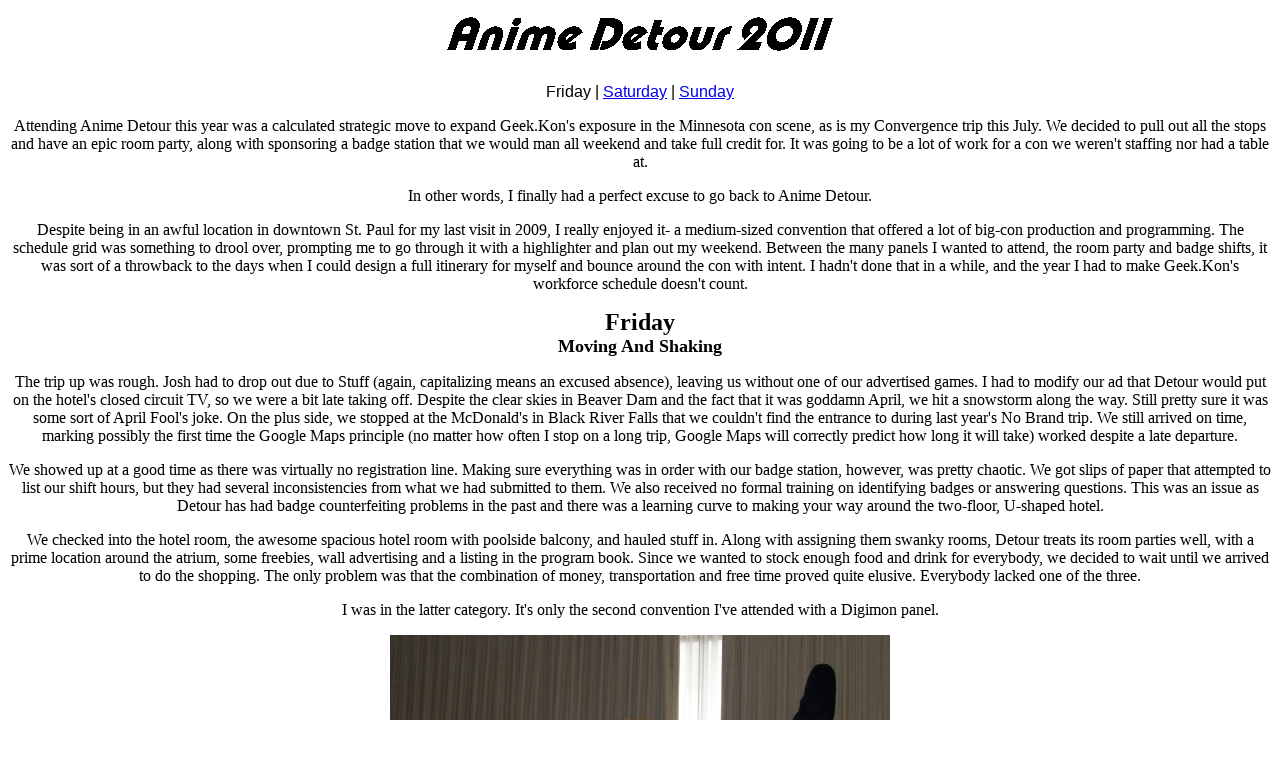

--- FILE ---
content_type: text/html
request_url: https://firstagent.net/cons/11detour/page1.htm
body_size: 4844
content:
<html>

<head>
<meta http-equiv="Content-Type"
content="text/html; charset=iso-8859-1">
<meta name="ProgId" content="FrontPage.Editor.Document">
<meta name="GENERATOR" content="Microsoft FrontPage 6.0">
<title>Anime Detour 2011</title>
</head>

<body bgcolor="#FFFFFF">
<p align="center"><script type="text/javascript"><!--
google_ad_client = "pub-9082706462765849";
//728x90, Ohayo
google_ad_slot = "7172307385";
google_ad_width = 728;
google_ad_height = 90;
//--></script>
<script type="text/javascript"
src="http://pagead2.googlesyndication.com/pagead/show_ads.js">
</script>

<h2 align="center">
<img src="detour.gif" alt="Anime Detour 2011"></h2>

<p align="center"><font face="Arial">Friday | <a href="page2.htm">Saturday</a> |
<a href="page3.htm">Sunday</a></font></p>

<p align="center">Attending Anime Detour this year was a calculated strategic 
move to expand Geek.Kon's exposure in the Minnesota con scene, as is my 
Convergence trip this July. We decided to pull out all the stops and have an 
epic room party, along with sponsoring a badge station that we would man all 
weekend and take full credit for. It was going to be a lot of work for a con we 
weren't staffing nor had a table at.</p>
<p align="center">In other words, I finally had a perfect excuse to go back to 
Anime Detour.</p>
<p align="center">Despite being in an awful location in downtown St. Paul for my 
last visit in 2009, I really enjoyed it- a medium-sized convention that offered 
a lot of big-con production and programming. The schedule grid was something to 
drool over, prompting me to go through it with a highlighter and plan out my 
weekend. Between the many panels I wanted to attend, the room party and badge 
shifts, it was sort of a throwback to the days when I could design a full 
itinerary for myself and bounce around the con with intent. I hadn't done that 
in a while, and the year I had to make Geek.Kon's workforce schedule doesn't 
count.</p>
<p align="center"><b><font face="GenevaNrw" size="5">Friday<br>
</font><font face="GenevaNrw" size="4">Moving And Shaking</font></b></p>
<p align="center">The trip up was rough. Josh had to drop out due to Stuff 
(again, capitalizing means an excused absence), leaving us without one of our 
advertised games. I had to modify our ad that Detour would put on the hotel's 
closed circuit TV, so we were a bit late taking off. Despite the clear skies in 
Beaver Dam and the fact that it was goddamn April, we hit a snowstorm along the 
way. Still pretty sure it was some sort of April Fool's joke. On the plus side, 
we stopped at the McDonald's in Black River Falls that we couldn't find the 
entrance to during last year's No Brand trip. We still arrived on time, marking 
possibly the first time the Google Maps principle (no matter how often I stop on 
a long trip, Google Maps will correctly predict how long it will take) worked 
despite a late departure.</p>
<p align="center">We showed up at a good time as there was virtually no 
registration line. Making sure everything was in order with our badge station, 
however, was pretty chaotic. We got slips of paper that attempted to list our 
shift hours, but they had several inconsistencies from what we had submitted to 
them. We also received no formal training on identifying badges or answering 
questions. This was an issue as Detour has had badge counterfeiting problems in 
the past and there was a learning curve to making your way around the two-floor, 
U-shaped hotel.</p>
<p align="center">We checked into the hotel room, the awesome spacious hotel 
room with poolside balcony, and hauled stuff in. Along with assigning them 
swanky rooms, Detour treats its room parties well, with a prime location around 
the atrium, some freebies, wall advertising and a listing in the program book. 
Since we wanted to stock enough food and drink for everybody, we decided to wait 
until we arrived to do the shopping. The only problem was that the combination 
of money, transportation and free time proved quite elusive. Everybody lacked 
one of the three.</p>
<p align="center">I was in the latter category. It's only the second convention 
I've attended with a Digimon panel.</p>
<p align="center"><img border="0" src="digimon.jpg" width="500" height="229"></p>
<p align="center">Great crowd for a Friday afternoon panel. Unlike Ohayocon's 
Digimon panel, which attempted to introduce the show to the 
already-indoctrinated, this was pure fan wank. Structured fan wank too! Each 
season got its due time for people to talk about favorite parts, bring back 
memories and answer trivia questions. Winners of particularly difficult 
questions earned tags/crests a la season one. I won the crest of courage. I'll 
bring it to the Digimon panel Tyler, Amanda and I are running at No Brand.</p>
<p align="center"><img border="0" src="tks.jpg" width="450" height="510"></p>
<p align="center">What's this? Two TKs?!</p>
<p align="center"><img border="0" src="marge.jpg" width="300" height="514"></p>
<p align="center">And.... Marge, apparently. Considering I've had friends
<a href="../06acen/artstar.jpg">cosplay Family Guy</a> before, it was still a 
stunner to see Simpsons cosplay.</p>
<p align="center">Knowing I'd have a shift soon, I made a quick romp through the 
dealers room, saying hi to Drazz and picking up that Summer Wars movie I've been 
hearing so much about. I also attempted to deliver that advertisement for their 
TV. First I stopped by their room party HQ, who sent me to their con ops on the 
other side of the atrium... who didn't know what to do. Then one of their tech 
guys came in looking for me. He had just been sent to room party HQ to find me, 
so he had to trudge to con ops to complete the mission. Then we both had to go 
all the way back to main programming to load the image onto their network. 
Considering the alternative (&#8220;Go to Main Programming&#8221;), it was quite silly.</p>
<p align="center">My badge-checking shift wasn't too bad, although the Box rule 
was a little irritating. The Box rule, which we had been warned about a week 
prior, was that any bag that didn't fit in a small box would not be allowed in 
the convention. Sounds fine on paper: it's better than not allowing bags at all, 
particularly for purse-laden ladies/crossplayers. Problems arose with the 
specifics- does it have to fit all three dimensions of the box? If a bag 
squeezes enough, is it permissible? What about bags holding beverages? </p>
<p align="center"><img border="0" src="bags.jpg" width="500" height="403"></p>
<p align="center">The other issue was that conventions who don't permit bags 
also invariably have some sort of bag check service nearby.</p>
<p align="center">Once the shift was over, I made a quick Subway run and checked 
out the room. </p>
<p align="center"><img border="0" src="room2.jpg" width="550" height="414"></p>
<p align="center">Evan, Mike and Red had managed to make a food run and did a 
great job setting things up. We had lights, six video game consoles and a ton of 
board games. </p>
<p align="center"><img border="0" src="room1.jpg" width="550" height="414"></p>
<p align="center">Mike also put his large collection of awesome internet videos 
on the TV. I had to pull myself away from the 
<a target="_blank" href="http://www.albinoblacksheep.com/flash/theresheis/">&#8220;There She Is&#8221;</a> series to take care 
of some other business.</p>
<p align="center">One job was stopping by the
<a target="_blank" href="http://www.geekpartnership.org">Geek Partnership 
Society's</a> room party and introducing ourselves. The GPS is one of the 
neatest concepts you'll find- a community center for promoting and helping geek 
gatherings from clubs to conventions. They had heard about Geek.Kon at 
Convergence last year and I wanted to say hi and talk shop for a bit.</p>
<p align="center"><img border="0" src="tropes.jpg" width="550" height="358"></p>
<p align="center">While on the floor that night, I also wanted to hit a panel 
about TV Tropes.org, everyone's favorite time-dissolving website. The panel 
itself seemed a bit dry, as it was a lot of talk about the process of creating and contributing to the site. All well and good, but a little more 
hilarity would have been nice. I mainly wanted to say that as much of a 
productivity drain the site was naturally, when someone creates
<a target="_blank" href="http://tvtropes.org/pmwiki/pmwiki.php/Main/MagicalSecurityTaskforce">
a page for your work,</a> you may as well call in sick for the rest of the week.</p>
<p align="center">Along the way, I also ran into Greg Ayres and Monica Rial. My 
schedule being what it was, I was afraid I wouldn't have the chance to see my VA 
peeps. It certainly didn't happen at Milwaukee. Thankfully, Detour's really nice 
about having free range guests that like to walk around during off hours, so it 
was nice to see them again, and have program book shop talk with Greg. He makes 
the program book for Ohayocon and I promised myself that we'd share a program 
book designer gripe session, as I've had with Crysta from No Brand and Geek.Kon 
guest head Sari (who makes Detour's book). </p>
<p align="center">Seeing Monica again was a little weird, as it was only the 
third time I've actually spoken to her in seven years. There have been other 
conventions we've both been at, but I either don't get a chance to talk to her (like at Milwaukee this 
year) or completely ignore her in an effort to say hi to another VA (like I 
kinda did 
at Otakon '04 in favor of Luci Christian). Despite that, she either remembers me 
or acts like she does. Considering this did not happen with Vic Mignogna at 
Kitsune Kon (who I totally had met and spoke briefly with at ACen last 
year), it's impressive.</p>
<p align="center"><img border="0" src="teaparty.jpg" width="550" height="414"></p>
<p align="center">With Mike and Evan running the show upstairs, Sarah and I got 
a chance to check out a room party hosted by <a href="../10nobrand/etna.jpg">Rae</a> 
(previous Geek.Kon/No Brand masquerade judge) and company. It was a very 
elaborate tea party arrangement, akin to the kind of room parties you get at 
Convergence as I understand it. Made me look forward to that show even more.</p>
<p align="center">While there, Rae and I discussed some arrangements for 
Convergence. Mwah hah hah...</p>
<p align="center">Back upstairs, the room party seemed to be slowing down a bit. 
Mike was demo-ing some card games and our video game room remained popular, but 
it wasn't exactly filled to capacity.</p>
<p align="center">Leave it to Kyle Hebert to fix that.</p>
<p align="center">Without warning, he and some of his posse barged in. Before I 
could say &quot;hey, it's Kyle!&quot; I was on his
<a target="_blank" href="http://www.ustream.tv/channel/the-big-bald-broadcast">
live UStream show</a>. It was pretty awesome.</p>
<p align="center"><img border="0" src="kyle.jpg" width="500" height="332"></p>
<p align="center">After I gave him my elevator pitch for Geek.Kon (which I 
should really start rehearsing as it's now the second time I've been prompted 
for it for a video), he took video off our balcony as we screamed naughty 
Twitter hashtags to the patrons below.</p>
<p align="center">We concluded the evening with a dance running off Mike's iPod 
(which has some really great music, especially all the DDR stuff I never got 
around to loading onto my room party list). With most of ravers patronizing the 
actual convention dance or parties with more potent beverages, it was pretty 
quiet. But at least we got to test out the con's dance lighting equipment that 
we should really use once in awhile.</p>
<p align="center">Since we all had to get up early Saturday morning, we put the 
beds back into place and turned in around 3:00.</p>
<p align="center">Not only was I in for a long day <a href="page2.htm">Saturday</a>, 
so was Estonia.</p>
</body>
</html>
